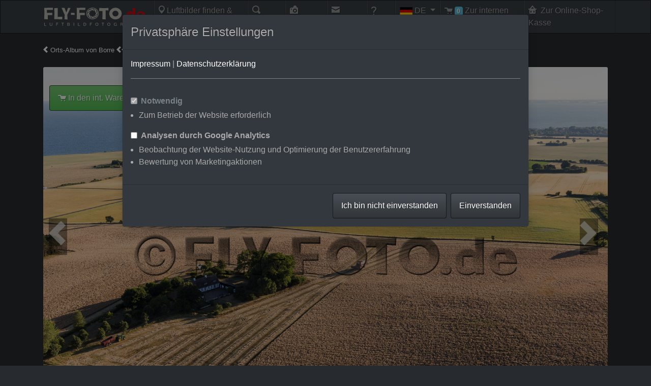

--- FILE ---
content_type: text/html
request_url: https://fly-foto.de/luftbild/borre-aus-der-vogelperspektive-2018-07-04-img-108593-jpg/
body_size: 8285
content:
<!doctype html>
<html lang="de">
  <head>
    <meta charset="utf-8">
    <meta name="viewport" content="width=device-width, initial-scale=1, shrink-to-fit=no">
    <title>Borre im Bundesland Sjælland, Dänemark aus der Vogelperspektive</title>
    <meta name="description" content="Borre im Bundesland Sjælland, Dänemark aus der Vogelperspektive Aufnahme vom 04.07.2018 Bildnr. 108593"/>
    <link href="/static/theme/css/app.css?v=1.4" rel="stylesheet">
    
    <link href="/static/theme/img/favicon/apple-touch-icon.png" rel="apple-touch-icon" sizes="180x180" >
    <link href="/static/theme/img/favicon/favicon-32x32.png" rel="icon" type="image/png" sizes="32x32" >
    <link href="/static/theme/img/favicon/favicon-16x16.png" rel="icon" type="image/png" sizes="16x16" >
    <link href="/static/theme/img/favicon/manifest.json" rel="manifest" >
    <link href="/static/theme/img/favicon/safari-pinned-tab.svg" rel="mask-icon" color="#5bbad5">
    <link href="/static/theme/img/favicon/favicon.ico" rel="shortcut icon">
    <meta content="/static/theme/img/favicon/browserconfig.xml" name="msapplication-config" >
    <meta name="theme-color" content="#ffffff">
    
    <script type="application/ld+json">
    {
      "@context": "https://schema.org",
      "@type": "Organization",
      "url": "https://fly-foto.de",
      "logo": "https://fly-foto.de/static/theme/img/flyf_de_DE.svg"
    }
</script>
  </head>

  <body class="photo">
    <nav class="navbar fixed-top navbar-expand-lg navbar-dark bg-primary">
  <div class="container">

    <a class="navbar-brand" href="/">
      <img src="/static/theme/img/flyf_de_DE.svg" alt="fly-foto.de">
    </a>
    <button type="button" class="navbar-toggler" data-toggle="collapse" data-target="#navbar-collapse" aria-expanded="false" aria-controls="navbar-collapse" aria-label="Toggle navigation">
      <span class="navbar-toggler-icon"></span>
    </button>

    <div class="navbar-collapse collapse" id="navbar-collapse">
      <ul class="navbar-nav mr-auto">
         
         
            <li class="nav-item ">
                <a class="nav-link" style="padding: 0.5rem;" href="/luftbild/album/browse/">
                    <span class="oi oi-map-marker" aria-hidden="true"></span>
                    Luftbilder finden &amp; kaufen
                </a>
            </li>
         
            <li class="nav-item ">
                <a class="nav-link" style="padding: 0.5rem;" href="/luftbild/suche/">
                    <span class="oi oi-magnifying-glass" aria-hidden="true"></span>
                    Suche
                </a>
            </li>
         
            <li class="nav-item ">
                <a class="nav-link" style="padding: 0.5rem;" href="/fotoflug/">
                    <span class="oi oi-camera-slr" aria-hidden="true"></span>
                    Fotoflug
                </a>
            </li>
         
            <li class="nav-item ">
                <a class="nav-link" style="padding: 0.5rem;" href="/kontakt/">
                    <span class="oi oi-envelope-closed" aria-hidden="true"></span>
                    Kontakt
                </a>
            </li>
         
            <li class="nav-item ">
                <a class="nav-link" style="padding: 0.5rem;" href="/hilfe/">
                    <span class="oi oi-question-mark" aria-hidden="true"></span>
                    Hilfe
                </a>
            </li>
         
         <li class="nav-item dropdown">
            <a class="nav-link dropdown-toggle" style="padding: 0.5rem;" data-toggle="dropdown" href="#" role="button" aria-haspopup="true" aria-expanded="false">
              <img src="/static/img/de.png" alt="Sprache wählen" data-toggle="tooltip" title="Sprache wählen" width="25px"> DE
            </a>
            <div class="dropdown-menu">
            
                  <a class="dropdown-item" href="javascript:window.location.href=window.location.href.replace('fly-foto.de','fly-foto.eu');">
                        <img src="/static/img/fr.png" alt="en français" data-toggle="tooltip" title="aller sur le site WEB français"> FR
                  </a>
                  <a class="dropdown-item" href="javascript:window.location.href=window.location.href.replace('fly-foto.de','fly-foto.com');">
                        <img src="/static/img/uk.png" alt="in English" data-toggle="tooltip" title="Goto English web-site"> EN
                  </a>
              
            </div>
         </li>
         <li class="nav-item ">
              <a class="nav-link" style="padding: 0.5rem;" href="/warenkorb/" title="Kasse für den internen Warenkorb">
                  <span class="oi oi-cart"></span>&nbsp;<span class="badge badge-info sc-cart-count">0</span>&nbsp;Zur internen Kasse
              </a>
         </li>
         <li class="nav-item ">
              <a class="nav-link" target="shop" style="padding: 0.5rem;" href="https://shop.fly-foto.de/basket?l=de&src=top_icons" title="Kasse für den Warenkorb des Pictrs-Online-Shop">
                  <span class="oi oi-basket"></span>&nbsp;
                  Zur Online-Shop-Kasse
              </a>
         </li>
      </ul>
    </div><!-- /.navbar-collapse -->
  </div><!-- /.container-fluid -->
</nav>

    

    <div class="container main">

      

      

      

<div class="row no-gutters mb-4">
  <span hidden data-pagefind-filter="Bundesland">Sjælland</span>
  <span hidden data-pagefind-filter="Land">Dänemark</span>

  <div class="small text-center">
    <a href="/luftbild/album/borre/" title="Zum Orts-Album von Borre in Sjælland,Dänemark" class="text-center">
        <span class="oi oi-chevron-left"></span>
        Orts-Album von Borre
    </a>
    <a href="/luftbild/album/browse/sjaelland/" title="Zur Orts-Alben-Übersicht von Sjælland,Dänemark" class="text-center">
        <span class="oi oi-chevron-left"></span><span class="oi oi-chevron-left"></span>
        in Sjælland,Dänemark
    </a>
  </div>
</div>



      

<div class="row">
    <div class="col-12 photo-detail-card">

      <div itemscope 
        itemtype="https://schema.org/ImageObject"
        class="card bg-dark text-white border-0 sc-product-item"
        data-toggle="lightbox"
      >

        <img data-pagefind-meta="image[thumb]"
          class="card-img" 
          itemprop="contentUrl"
          thumb="/jpg/timg_108593.jpg"
          src="/jpg/img_108593.jpg" 
          alt="Borre im Bundesland Sjælland, Dänemark aus der Vogelperspektive"
        >
        <span itemprop="license" hidden>https://fly-foto.de/copyright/</span>
        <span itemprop="acquireLicensePage" hidden>https://fly-foto.de/warenkorb/</span>
        <span itemprop="creator" hidden itemtype="https://schema.org/Person" itemscope>
          <meta itemprop="name" content="Werner Riehm" />
        </span>
        <span itemprop="copyrightNotice" hidden>&copy; 2018 Werner Riehm www.fly-foto.de</span>
        <span itemprop="creditText" hidden>Werner Riehm Luftbildfotografie www.fly-foto.de</span>
        <h2 hidden itemprop="name">
          Borre im Bundesland Sjælland, Dänemark aus der Vogelperspektive Aufnahme vom 04.07.2018 Bildnr. 108593
        </h2>
          <div class="card-img-overlay">
        
            &nbsp;
            <div class="sc-add-to-cart-container">
              <button class="sc-add-to-cart btn btn-success">
                  <span class="oi oi-cart" aria-hidden="true"></span> In den int. Warenkorb
              </button>
            </div>
          
          
          <a href="/luftbild/borre-vom-flugzeug-aus-2018-07-04-img-108590-jpg/" title="Älter 04.07.2018 Borre" style="font-size:3rem;background-color: rgba(0,0,0,.4);color: rgba(255,255,255,0.6);position: absolute;bottom: 50%;left: 1%;">
              <span class="oi oi-chevron-left"></span>
          </a>
          
          
          <a href="/luftbild/borre-aus-der-luft-betrachtet-2018-07-04-img-108594-jpg/" title="Jünger 04.07.2018 Borre" style="font-size:3rem;background-color: rgba(0,0,0,.4);color: rgba(255,255,255,0.6);position: absolute;bottom: 50%;left: 95%;">
              <span class="oi oi-chevron-right"></span>
          </a>
          
         </div>
        <input type="hidden" name="product_name" value="Borre im Bundesland Sjælland, Dänemark aus der Vogelperspektive">
        <input type="hidden" name="product_image" value="/jpg/timg_108593.jpg">
        <input type="hidden" name="product_link" value="/luftbild/borre-aus-der-vogelperspektive-2018-07-04-img-108593-jpg/">
        <input type="hidden" name="product_price" value="0.00">
        <input type="hidden" name="product_id" value="img_108593">
      </div>

    </div>

</div>
            <span hidden data-pagefind-filter="Typ">Foto </span>
            <div class="d-md-block">
              <main data-pagefind-body >
                 <h1 style="font-size:1rem; line-height:1" data-pagefind-meta="title">Borre im Bundesland Sjælland, Dänemark aus der Vogelperspektive
                    <span class="text-muted text-center"> Aufnahme vom</span> 04.07.2018
                    <span hidden data-pagefind-filter="Jahr"> 2018 </span>
                    <span class="text-muted text-center"> Bildnr.</span> 108593
                </h1>
               
              </main>

                
            </div>


<p class="small text-muted">
  <a href="/copyright/">&copy; 2026 Alle Bilder sind urheberrechtlich geschützt.
  </a> 
  Sollte die Veröffentlichung des Bildes Ihre Persönlichkeitsrechte berühren oder Ihre Privatsphäre verletzen, melden Sie mir die Bildnummer und ich entferne es.
</p>

<p>Ähnliche Luftbilder in Borre:</p>

<div class="row no-gutters album-cards view-album">
     <div class="col-sm isotope-item">
  <div class="card bg-dark text-white border-0">
    <a href="/luftbild/borre-2018-07-04-img-108524-jpg/">
        <img class="lazyload card-img" style="height:auto; width:206px;" data-src="/jpg/timg_108524.jpg" src="" alt="Borre im Bundesland Sjælland, Dänemark">
        <div class="card-img-overlay">
          <h8 class="card-title h8">
            Borre
          </h8><div class="card-text d-flex flex-row">
              <div>
                  04.07.2018
              </div>
          </div></div>
    </a>
  </div>
</div>  
     <div class="col-sm isotope-item">
  <div class="card bg-dark text-white border-0">
    <a href="/luftbild/luftbild-von-borre-2018-07-04-img-108525-jpg/">
        <img class="lazyload card-img" style="height:auto; width:206px;" data-src="/jpg/timg_108525.jpg" src="" alt="Luftbild von Borre im Bundesland Sjælland, Dänemark">
        <div class="card-img-overlay">
          <h8 class="card-title h8">
            Borre
          </h8><div class="card-text d-flex flex-row">
              <div>
                  04.07.2018
              </div>
          </div></div>
    </a>
  </div>
</div>  
     <div class="col-sm isotope-item">
  <div class="card bg-dark text-white border-0">
    <a href="/luftbild/luftaufnahme-von-borre-2018-07-04-img-108526-jpg/">
        <img class="lazyload card-img" style="height:auto; width:206px;" data-src="/jpg/timg_108526.jpg" src="" alt="Luftaufnahme von Borre im Bundesland Sjælland, Dänemark">
        <div class="card-img-overlay">
          <h8 class="card-title h8">
            Borre
          </h8><div class="card-text d-flex flex-row">
              <div>
                  04.07.2018
              </div>
          </div></div>
    </a>
  </div>
</div>  
     <div class="col-sm isotope-item">
  <div class="card bg-dark text-white border-0">
    <a href="/luftbild/schraegluftbild-von-borre-2018-07-04-img-108534-jpg/">
        <img class="lazyload card-img" style="height:auto; width:206px;" data-src="/jpg/timg_108534.jpg" src="" alt="Schrägluftbild von Borre im Bundesland Sjælland, Dänemark">
        <div class="card-img-overlay">
          <h8 class="card-title h8">
            Borre
          </h8><div class="card-text d-flex flex-row">
              <div>
                  04.07.2018
              </div>
          </div></div>
    </a>
  </div>
</div>  
     <div class="col-sm isotope-item">
  <div class="card bg-dark text-white border-0">
    <a href="/luftbild/borre-von-oben-2018-07-04-img-108535-jpg/">
        <img class="lazyload card-img" style="height:auto; width:206px;" data-src="/jpg/timg_108535.jpg" src="" alt="Borre im Bundesland Sjælland, Dänemark von oben">
        <div class="card-img-overlay">
          <h8 class="card-title h8">
            Borre
          </h8><div class="card-text d-flex flex-row">
              <div>
                  04.07.2018
              </div>
          </div></div>
    </a>
  </div>
</div>  
</div>



<p>Benachbarte Luftbilder in Borre:</p>

<div class="row no-gutters album-cards view-album">
     <div class="col-sm isotope-item">
  <div class="card bg-dark text-white border-0">
    <a href="/luftbild/borre-aus-der-luft-betrachtet-2018-07-04-img-108594-jpg/">
        <img class="lazyload card-img" style="height:auto; width:206px;" data-src="/jpg/timg_108594.jpg" src="" alt="Borre im Bundesland Sjælland, Dänemark aus der Luft betrachtet">
        <div class="card-img-overlay">
          <h8 class="card-title h8">
            Borre
          </h8><div class="card-text d-flex flex-row">
              <div>
                  04.07.2018
              </div>
          </div></div>
    </a>
  </div>
</div>  
     <div class="col-sm isotope-item">
  <div class="card bg-dark text-white border-0">
    <a href="/luftbild/drohnenaufname-von-borre-2018-07-04-img-108596-jpg/">
        <img class="lazyload card-img" style="height:auto; width:206px;" data-src="/jpg/timg_108596.jpg" src="" alt="Drohnenaufname von Borre im Bundesland Sjælland, Dänemark">
        <div class="card-img-overlay">
          <h8 class="card-title h8">
            Borre
          </h8><div class="card-text d-flex flex-row">
              <div>
                  04.07.2018
              </div>
          </div></div>
    </a>
  </div>
</div>  
     <div class="col-sm isotope-item">
  <div class="card bg-dark text-white border-0">
    <a href="/luftbild/klintholm-mon-dk-klintholm-gods-in-borre-aus-der-vogelperspektive-2018-07-04-img-108722-jpg/">
        <img class="lazyload card-img" style="height:auto; width:206px;" data-src="/jpg/timg_108722.jpg" src="" alt="Klintholm Møn (DK), Klintholm Gods in Borre im Bundesland Sjælland, Dänemark aus der Vogelperspektive">
        <div class="card-img-overlay">
          <h8 class="card-title h8">
            Klintholm Møn (DK), Klintholm Gods
          </h8><div class="card-text d-flex flex-row">
              <div>
                  04.07.2018
              </div>
          </div></div>
    </a>
  </div>
</div>  
     <div class="col-sm isotope-item">
  <div class="card bg-dark text-white border-0">
    <a href="/luftbild/klintholm-mon-dk-klintholm-gods-in-borre-vom-flugzeug-aus-2018-07-04-img-108720-jpg/">
        <img class="lazyload card-img" style="height:auto; width:206px;" data-src="/jpg/timg_108720.jpg" src="" alt="Klintholm Møn (DK), Klintholm Gods in Borre im Bundesland Sjælland, Dänemark vom Flugzeug aus">
        <div class="card-img-overlay">
          <h8 class="card-title h8">
            Klintholm Møn (DK), Klintholm Gods
          </h8><div class="card-text d-flex flex-row">
              <div>
                  04.07.2018
              </div>
          </div></div>
    </a>
  </div>
</div>  
     <div class="col-sm isotope-item">
  <div class="card bg-dark text-white border-0">
    <a href="/luftbild/klintholm-mon-dk-klintholm-gods-in-borre-aus-der-luft-betrachtet-2018-07-04-img-108724-jpg/">
        <img class="lazyload card-img" style="height:auto; width:206px;" data-src="/jpg/timg_108724.jpg" src="" alt="Klintholm Møn (DK), Klintholm Gods in Borre im Bundesland Sjælland, Dänemark aus der Luft betrachtet">
        <div class="card-img-overlay">
          <h8 class="card-title h8">
            Klintholm Møn (DK), Klintholm Gods
          </h8><div class="card-text d-flex flex-row">
              <div>
                  04.07.2018
              </div>
          </div></div>
    </a>
  </div>
</div>  
</div>


<div class="row no-gutters album-cards view-album">
     <div class="col-sm isotope-item">
  <div class="card bg-dark text-white border-0">
    <a href="/luftbild/luftaufnahme-von-klintholm-mon-dk-klintholm-gods-in-borre-2018-07-04-img-108532-jpg/">
        <img class="lazyload card-img" style="height:auto; width:206px;" data-src="/jpg/timg_108532.jpg" src="" alt="Luftaufnahme von Klintholm Møn (DK), Klintholm Gods in Borre im Bundesland Sjælland, Dänemark">
        <div class="card-img-overlay">
          <h8 class="card-title h8">
            Klintholm Møn (DK), Klintholm Gods
          </h8><div class="card-text d-flex flex-row">
              <div>
                  04.07.2018
              </div>
          </div></div>
    </a>
  </div>
</div>  
     <div class="col-sm isotope-item">
  <div class="card bg-dark text-white border-0">
    <a href="/luftbild/klintholm-mon-dk-klintholm-gods-in-borre-von-oben-gesehen-2018-07-04-img-108719-jpg/">
        <img class="lazyload card-img" style="height:auto; width:206px;" data-src="/jpg/timg_108719.jpg" src="" alt="Klintholm Møn (DK), Klintholm Gods in Borre im Bundesland Sjælland, Dänemark von oben gesehen">
        <div class="card-img-overlay">
          <h8 class="card-title h8">
            Klintholm Møn (DK), Klintholm Gods
          </h8><div class="card-text d-flex flex-row">
              <div>
                  04.07.2018
              </div>
          </div></div>
    </a>
  </div>
</div>  
     <div class="col-sm isotope-item">
  <div class="card bg-dark text-white border-0">
    <a href="/luftbild/luftbild-von-klintholm-mon-dk-klintholm-gods-in-borre-2018-07-04-img-108531-jpg/">
        <img class="lazyload card-img" style="height:auto; width:206px;" data-src="/jpg/timg_108531.jpg" src="" alt="Luftbild von Klintholm Møn (DK), Klintholm Gods in Borre im Bundesland Sjælland, Dänemark">
        <div class="card-img-overlay">
          <h8 class="card-title h8">
            Klintholm Møn (DK), Klintholm Gods
          </h8><div class="card-text d-flex flex-row">
              <div>
                  04.07.2018
              </div>
          </div></div>
    </a>
  </div>
</div>  
     <div class="col-sm isotope-item">
  <div class="card bg-dark text-white border-0">
    <a href="/luftbild/drohnenaufname-von-klintholm-mon-dk-klintholm-gods-in-borre-2018-07-04-img-108726-jpg/">
        <img class="lazyload card-img" style="height:auto; width:206px;" data-src="/jpg/timg_108726.jpg" src="" alt="Drohnenaufname von Klintholm Møn (DK), Klintholm Gods in Borre im Bundesland Sjælland, Dänemark">
        <div class="card-img-overlay">
          <h8 class="card-title h8">
            Klintholm Møn (DK), Klintholm Gods
          </h8><div class="card-text d-flex flex-row">
              <div>
                  04.07.2018
              </div>
          </div></div>
    </a>
  </div>
</div>  
     <div class="col-sm isotope-item">
  <div class="card bg-dark text-white border-0">
    <a href="/luftbild/panorama-klintholm-mon-klintholm-gods-in-borre-2018-07-04-img-108524-pano-jpg/">
        <img class="lazyload card-img" style="height:auto; width:206px;" data-src="/jpg/timg_108524-pano.jpg" src="" alt="Panorama Klintholm Møn, Klintholm Gods in Borre im Bundesland Sjælland, Dänemark">
        <div class="card-img-overlay">
          <h8 class="card-title h8">
            Panorama Klintholm Møn, Klintholm Gods
          </h8><div class="card-text d-flex flex-row">
              <div>
                  04.07.2018
              </div>
          </div></div>
    </a>
  </div>
</div>  
</div>



<!-- to avoid consuming paid maps api calls see https://vielhuber.de/en/blog/google-maps-without-api-key/ -->
<iframe src="https://www.google.com/maps/embed?pb=!1m18!1m12!1m3!1d5000.!2d0!3d0!2m3!1f0!2f0!3f0!3m2!1i1024!2i768!4f13.1!3m3!1m2!1s0!2s54.958766667,12.507266667!5e0!3m2!1sde!2sde.!4vtime().000!5m2!1sde!2sde" 
width="100%" height="300" style="border:0;" scrolling="no" marginheight="0" marginwidth="0" loading="lazy">
</iframe> 


<div id="map" class="gmap" style="width: 100%; "></div>
<p class="small text-muted">
  <img src="/static/img/red_pin.png" alt="Der rote Pin"> 

  markiert die Aufnahmeposition des Fotografen.

</p>




      <div class="ff-cart">

  Hier bestellen Sie bitte Ihre Luftbilder von außerhalb Deutschlands.<br>
  (Wenn Sie Luftbilder aus Deutschland im Warenkorb des Online-Shop haben, bezahlen Sie bitte in der <a target="shop"  href="https://shop.fly-foto.de/basket?l=de&src=top_icons" title="Kasse des Pictrs-Online-Shop">
      <span class="oi oi-basket"></span>&nbsp;
      Online-Shop-Kasse
  </a>.)


  <!-- Cart submit form -->
  <form action="/bestellung.cgi" role="form" method="POST">
    <!-- SmartCart element -->
    <div id="smartcart"></div>
    

    <hr>


    <div class="accordion mb-3" id="accordionBestellung">
      <div class="card">
        <div class="" id="headingOne">
          <h2 class="mb-0">
            <button class="btn btn-link btn-block text-left" type="button" data-toggle="collapse" data-target="#collapseOne" aria-expanded="false" aria-controls="collapseOne">
              <span class="oi mr-2"></span>
              Hinweise zur Bestellung
            </button>
          </h2>
        </div>
        <div id="collapseOne" class="collapse" aria-labelledby="headingOne" data-parent="#accordionBestellung">
          <div class="card-body">
            <ul>
              <li>
                Mengenrabatt ab 5 Bilder im gleichem Format 20%, ab 10 Bilder 35%
              </li>
              <li>
                Versandkosten (außer JPG) pauschal 3,95 €
              </li>
              <li>
                Mindestbestellwert 15,00 €
              </li>
              <li>
                Die Preise verstehen sich als Nettopreise zuzüglich Mehrwertsteuer.
              </li>
              <li>
                Preise für andere Medien/Formate/Lizenzmodelle<span class="oi oi-envelope-closed" aria-hidden="true"></span>
    
                <script>
                <!--- script source = 'www.spamstop.org'
                function spamfreemail(){ var
                dom='&#x66;&#x6C;&#x79;-&#x66;&#x6F;&#x74;&#x6F;.&#x64;&#x65;',
                display='&#x46;&#x4C;&#x59;-&#x46;&#x4F;&#x54;&#x4F;.&#x64;&#x65;',
                x40='&#x40;',
                part1='&#x6D;&#x61;&#x69;&#x6C;&#x74;&#x6F;:',
                name='&#x77;&#x72;';
                stuff='?&#x73;&#x75;&#x62;&#x6A;&#x65;&#x63;&#x74;=Anfrage Lizenz Archivfoto';
                document.write('<a title="'+ name +' at '+display+'" href="'+part1+name+x40+dom+stuff+'">bitte anfragen<\/a>');}
                spamfreemail()
                -->
                </script>
                <noscript><p>Sollte diese Email-Adresse bei Ihnen nicht dargestellt werden, aktivieren Sie bitte JavaScript oder schreiben Sie an: WR at FLY-FOTO.DE </p></noscript>
                . 
              </li>
              <li>
                <span class="oi oi-info"></span>
                <i>mit UHV</i> bedeutet, daß bei Veröffentlichung unter dem Bild (oder im Impressum/Abbildungsverzeichnis) ein Urhebervermerk <i>©2025 FLY-FOTO.de Werner Riehm</i> sichtbar gemacht werden muss bzw. Online ein Link aktiv ist zu:<br><i>FLY-FOTO.de Luftbildfotografie</i> <code>href="https://fly-foto.de"</code>
              </li>
              <li>
                Beim digitalen Format Typ "A"-"E" erwerben Sie die zeitlich unbegrenzten, nicht übertragbaren, nicht exklusiven Nutzungsrechte der Fotos zur beliebigen Veröffentlichung je nach Lizenz  im Internet bzw. in Druckwerken mit bzw.ohne UHV.
              </li>
              <li>
                Beim digitalen Format Typ "Z" erwerben Sie die zeitlich begrenzten, nicht übertragbaren, nicht exklusiven Nutzungsrechte der Fotos zur einmaligen Veröffentlichung in Presse-Erzeugnissen mit UHV.
              </li>
              <li>
                Lieferung nach Vorkasse
              </li>
              <li>
              Optionale digitale Bildoptimierung: Die Bilder sind oft nicht individuell digital nachbearbeitet. Ich übernehme das Geradestellen des Horizontes bzw. der senkrechten ansonsten "stürzenden" Linien (ist bei Luftbildern eigentlich immer nötig!), Beschneiden (Details für Ausschnittsvergrößerung bitte angeben), Dunstreduzierung, Helligkeits-, Kontrast- und Farboptimierung, Nachschärfen und Entrauschen.
Eine solche individuelle, digitale Optimierung basierend auf meinen RAW-Dateien bringt noch mal eine signifikante, optische Qualitätsverbesserung.
              </li>
              <li>
                Optionales "RAW" Format: Sie erhalten auf Wunsch - wenn nichts anders gewünscht - zusätzlich zur entwickelten, komprimierten JPG- eine unentwickelte, unkomprimierte DNG-Bilddatei. Die Auflösung d.h.Pixelzahl ist bei beiden Formaten identisch. Bei JPG ist aber aufgrund der verlustbehafteten Kompression  die Dateigröße geringer. 
Bei RAW gibt es dafür keine Artefakte durch Kompression. In der Praxis ist dieser Unterschied aber kaum merkbar. Das wesentliche am RAW-Format ist die ggfls. höhere Bittiefe von zB 3*10 Bit pro Pixel (je nach Kamerasensor), die einen höheren Dynamikumfang erlaubt als die 3*8 Bit bei JPG. D.h. zu helle oder zu dunkle Bildteile, die beim JPG schon nach weiss "ausbleichen" oder nach schwarz "absaufen" können ggfls. noch sichtbar gemacht werden. Ausserdem lässt sich damit nachträglich der Weisssabgleich (die Abstimmung der Farbtemperatur) besser beeinflussen und die Schärfe und das Rauschen steuern. Das ist aber nur mit einem RAW Entwickler Programm wie z. B. Lightroom oder Adobe Camera-Raw ausschöpfbar, wie es professionelle Fotografen und Grafikdesigner verwenden. In einfachen Viewern wie Irfanview oder Online-Konvertern wird RAW, da unentwickelt, oft flau oder verschwommen dargestellt.
Sofern Sie keinen RAW-Entwickler benutzen und das Bild mit der optionalen digitalen Bildoptimierung betellt haben, erhalten Sie ein von mir bereits optimal entwickeltes JPG Bild in voller Auflösung.
              </li>
              <li>
                Die Lieferzeit für Archiv-Fotos beträgt ca. 1 Woche
              </li>
              <li>
                Die angegebenen Größen in cm bei Abzügen verstehen sich nur ungefähr. Die analoge Fotografie basierte auf Größen von Fotopapieren, die in der englischen Maßeinheit "Inch" angegeben werden. Dabei gilt: 1 Inch (Zoll) = 2,54 cm. In der Größenangabe von Fotoabzügen werden gemäß internationalen Standards jedoch gerundete Nennformate wie 20 x 30 cm und 40 x 60 cm angegeben. Das bedeutet, dass das Nennformat (Standardfotoformate) nicht exakt den angegebenen Maßen in Zentimetern entspricht. Dies ist eine internationale Konvention und nicht eine Besonderheit von FLY-FOTO. Zusätzlich können minimale produktionsbedingte Toleranzen einen Einfluss auf die reale Größe haben.
              </li>
            </ul>
    
          </div>
        </div>
      </div>
    </div>

  </form>
</div>

    </div>

    <footer class="site-footer">
  <div class="container">
    <div class="row">
      <div class="col-12 col-sm-6">
        <h5>fly-foto.de - Werner Riehm</h5>
        <p>Fotograf und Pilot seit 2006</p>
         <p>
            <a href="tel:+497275729435">
                <span class="oi oi-phone" aria-hidden="true"></span> 07275 - 72 94 35
            </a> |
            <span class="oi oi-envelope-closed" aria-hidden="true"></span>
<script type="text/javascript">
 <!-- script source = 'www.spamstop.org'
function spamfreemail(){ var
dom='&#x66;&#x6C;&#x79;-&#x66;&#x6F;&#x74;&#x6F;.&#x64;&#x65;',
display='&#x46;&#x4C;&#x59;-&#x46;&#x4F;&#x54;&#x4F;.&#x64;&#x65;',
x40='&#x40;',
part1='&#x6D;&#x61;&#x69;&#x6C;&#x74;&#x6F;:',
name='&#x77;&#x72;';
stuff='?&#x73;&#x75;&#x62;&#x6A;&#x65;&#x63;&#x74;=Kontakt';
document.write('<a title="'+ name +' at '+display+'" href="'+part1+name+x40+dom+stuff+'">'+'<img src="\/static\/img\/epost.png"\/>' +'<\/a>');}
spamfreemail()
-->
</script>
<noscript><p>Sollte diese Email-Adresse bei Ihnen nicht dargestellt werden, aktivieren Sie bitte JavaScript oder schreiben Sie an: WR at FLY-FOTO.DE </p></noscript>
        </p>
      </div>
      <div class="col-6 col-sm-3">
        <h5>Luftbilder</h5>
        <ul>
          <li class="my-3 my-md-2">
            <a href="/preise/">Preisliste</a>
          </li>
          <li class="my-3 my-md-2">
            <a href="/news/">News</a>
          </li>
        </ul>
      </div>
    </div>
  </div>
</footer>


<footer class="site-smallprint">
  <div class="container p-2">
    <p class="text-muted text-left">
	        <a href="/copyright/">&copy; fly-foto.de 2026</a> | <a href="/impressum/">Impressum</a> | <a href="/datenschutzhinweis/">Datenschutzhinweis</a>  | <a href="/agb/">AGB</a>
    </p>
  </div>
</footer>

    <script src="/static/theme/js/app.js?v=1.4"></script>

    <script>
    var cookieSettings = new BootstrapCookieConsentSettings({
        autoShowDialog:  true ,
        contentURL: "/cookieconsent",
        languages: ["de"],
    })

    function showSettingsDialog() {
        cookieSettings.showDialog()
    }

    $(document).ready(function () {
        $("#settingsOutput").text(JSON.stringify(cookieSettings.getSettings()))
        $("#settingsAnalysisOutput").text(cookieSettings.getSettings("analyses"))
    })
</script>
    ﻿<script>
$(document).ready(function(){
  $('#smartcart').smartCart({
    cartItemTemplate: '<p class="list-group-item-heading"><a href="{product_link}"> <img class="img-responsive pull-left" src="{product_image}" /></a>{product_name}</p>',
    paramSettings : { // Map the parameters
      productPrice: 'product_price',
      productQuantity: 'product_quantity',
      productName: 'product_name',
      productId: 'product_id'
    },
    submitSettings: {
        submitType: 'form', // form, paypal, ajax
        //ajaxURL: 'http://dev.fly-foto.de/bestellung.cgi', // Ajax submit URL
        //ajaxSettings: {} // Ajax extra settings for submit call
    },
    lang: {
      cartTitle: 'Warenkorb',
      checkout: 'Jetzt bestellen',
      clear: 'Warenkorb leeren',
      subtotal: 'Summe:',
      cartRemove:'×',
      cartEmpty: 'Warenkorb ist leer!<br />Schnell <a href="/luftbild/album/browse/">was bestellen</a>.',
      tld: 'de'
    },
    toolbarSettings: {
      showToolbar: true,
      showCheckoutButton: false,
      showClearButton: true,
      showCartSummary:false,
      checkoutButtonStyle: 'default', // default, paypal, image
      checkoutButtonImage: '', // image for the checkout button
      toolbarExtraButtons: [] // Extra buttons to show on toolbar, array of jQuery input/buttons elements
    },
    currencySettings: {
      locales: 'de-DE',
      currencyOptions:  {
        style: 'currency',
        currency: 'EUR',
        currencyDisplay: 'symbol'
      }
    }
  });
});
</script>
    
<script>
$(document).ready(function () {
  console.log(cookieSettings.getSettings())
  if (cookieSettings.getSettings("analyses")) {

    (function(i,s,o,g,r,a,m){i['GoogleAnalyticsObject']=r;i[r]=i[r]||function(){
    (i[r].q=i[r].q||[]).push(arguments)},i[r].l=1*new Date();a=s.createElement(o),
    m=s.getElementsByTagName(o)[0];a.async=1;a.src=g;m.parentNode.insertBefore(a,m)
    })(window,document,'script','https://www.google-analytics.com/analytics.js','ga');

    ga('create', 'UA-1657133-1', 'auto');
    ga('set', 'anonymizeIp', true);
    ga('send', 'pageview');
  }
})
</script>


    
<!--     <script async defer src="https://maps.googleapis.com/maps/api/js?key=AIzaSyClb-9oWlRK_BhIr6nNDS7-sD2p8ZGh1eo&callback=initMap"></script>
 -->    
   <script>

    const lightbox = GLightbox({
      draggable: false,
      elements: [
        {
          'href': '/jpg/img_108593.jpg',
          'type': 'image',
        },
      ],
    });

    $(document).on('click', '[data-toggle="lightbox"]', function(event) {
        if ((event.target.nodeName == 'A') || (event.target.nodeName == 'BUTTON')|| (event.target.nodeName == 'SPAN')) {
            // just fire the default events
        } else {
            event.preventDefault();
            lightbox.open();
        }
    });
<!-- 
    function initMap() {

        

        var geo_ref = {lat: 54.958766667, lng: 12.507266667 };

        var map = new google.maps.Map(document.getElementById('map'), {
            zoom: 14,
            center: geo_ref,
            streetViewControl: false,
            mapTypeControlOptions: {
                mapTypeIds: ['satellite', 'roadmap'],
                position: google.maps.ControlPosition.TOP_LEFT,
                style: google.maps.MapTypeControlStyle.DROPDOWN_MENU
            }
        });

        var marker = new google.maps.Marker({
          position: geo_ref,
          map: map,
        });

        
    } 
-->
    </script>

  </body>
</html>

--- FILE ---
content_type: text/html
request_url: https://fly-foto.de/cookieconsent/de.html
body_size: 678
content:
<div class="modal-dialog modal-lg shadow" role="document">
    <div class="modal-content">
        <div class="modal-header">
            <h4 class="modal-title">Privatsphäre Einstellungen</h4>
        </div>
        <div class="modal-body">
            <div class="bccs-body-text">
                <!-- @formatter:off -->
                

                <a href="/impressum/">Impressum</a> | <a href="/datenschutzhinweis/">Datenschutzerklärung</a>
                <hr>
                <!-- @formatter:on -->
            </div>
            <p class="d-flex justify-content-between">
                
            </p>
            <div id="bccs-options" >
                <div class="bccs-option" data-name="necessary">
                    <div class="form-check mb-1">
                        <input type="checkbox" checked disabled class="form-check-input" id="bccs-checkboxNecessary">
                        <label class="form-check-label" for="bccs-checkboxNecessary"><b>Notwendig</b></label>
                    </div>
                    <ul>
                        <li>Zum Betrieb der Website erforderlich</li>
                    </ul>
                </div>
                <div class="bccs-option" data-name="analyses">
                    <div class="form-check mb-1">
                        <input type="checkbox" class="form-check-input" id="bccs-checkboxAnalyses">
                        <label class="form-check-label" for="bccs-checkboxAnalyses"><b>Analysen durch Google Analytics</b></label>
                    </div>
                    <ul>
                        <li>Beobachtung der Website-Nutzung und Optimierung der Benutzererfahrung</li>
                        <li>Bewertung von Marketingaktionen</li>
                    </ul>
                </div>
                
            </div>
        </div>
        <div class="modal-footer">
            <button id="bccs-buttonDoNotAgree" type="button" class="btn btn-primary">
                Ich bin nicht einverstanden
            </button>
            <button id="bccs-buttonAgree" type="button" class="btn btn-primary">Einverstanden</button>
            <button id="bccs-buttonSave" type="button" class="btn btn-primary">Auswahl speichern</button>
            <button id="bccs-buttonAgreeAll" type="button" class="btn btn-primary">Allen zustimmen</button>        
        </div>
    </div>
</div>

--- FILE ---
content_type: image/svg+xml
request_url: https://fly-foto.de/static/theme/img/flyf_de_DE.svg
body_size: 10616
content:
<svg xmlns="http://www.w3.org/2000/svg" width="850.394" height="155.905"><path fill="#B8B8B0" d="M227.243 43.538l30.814 1.385-.063 16.797-30.688-1.199z"/><g fill="#B8B8B0"><path d="M36.359 1.389L76.63.724v18.938l-50.173-.496v25.247l45.209-.808v19.561h-37.54V98.71L4.261 97.467l.992-62.505-.992-32.241 32.098-1.332zM117.088 3.169v74.755l38.556-.745-.751 21.75-66.791-1.739.991-47.379-.744-45.339 28.739-1.303zM174.129 1.861l10.93 30.542c.243.832.673 2.155 1.307 3.98.364 1.331 1 1.991 1.918 1.991 1.239 0 2.252-1.304 3.045-3.926l11.796-32.614 20.86 1.736-26.946 57.906 2.423 39.451-25.827-2.671 1.547-37.266-26.073-59.377 25.02.248zM307.815 1.389L348.07.723v18.938l-50.171-.496v25.247l45.201-.808v19.561h-37.534V98.71l-29.876-1.243.993-62.505-.993-32.241 32.125-1.332zM540.526 24.036l-23.135-2.054v60.481l.992 16.905-28.709-1.491c.695-11.671 1.059-19.467 1.059-23.408V28.827h-27.276l.744-26.327c15.737 1.188 29.261 1.778 40.611 1.778 3.435 0 7.247-.069 11.431-.214 4.18-.146 7.65-.293 10.396-.44 2.754-.144 7.736-.441 14.934-.903l-1.047 21.315z"/></g><g fill="#D20A11"><path d="M652.071 84.873c0-4.246 1.506-7.543 4.484-9.896 2.666-2.023 5.813-3.025 9.467-3.025h1.238c4.316.368 7.889 1.771 10.707 4.2 2.73 2.396 4.105 5.589 4.105 9.587 0 4.25-1.289 7.59-3.861 10.02-2.572 2.437-5.971 3.65-10.201 3.65-4.691 0-8.465-1.297-11.332-3.894-3.066-2.686-4.607-6.227-4.607-10.642zM764.702 98.269l-.252.252c-4.477-.166-8.416-.252-11.799-.252-1.908 0-4.686.014-8.33.029l-1.111-5.485c-1.076 1.077-3.709 2.565-7.893 4.466-4.014 1.859-8.467 2.799-13.354 2.799h-.621c-19.838-.292-30.059-11.23-30.674-32.83v-1.242c0-9.183 2.531-16.936 7.633-23.276 5.186-6.57 12.863-10.046 23.055-10.42h.99c7.742 0 14.617 2.604 20.627 7.813l-1.301-36.475 23.029.249c-.129 5.23-.252 9.947-.348 14.147-.107 4.201-.209 8.863-.311 13.984-.109 5.126-.174 9.073-.18 11.829-.031 2.762-.035 6.814-.035 12.173 0 6.425.084 13.887.281 22.387.182 8.508.377 15.123.594 19.852zm-27.687-16.633l-1.295-28.659-23.061.624v28.035h24.356zM815.589 100.742h-.867c-10.771 0-19.736-3.022-26.906-9.065a28.34 28.34 0 01-4.607-5.027c-1.314-1.865-2.516-4.057-3.563-6.585a39.091 39.091 0 01-2.336-7.911c-.492-2.753-.758-5.644-.795-8.662 0-9.273 3.064-16.998 9.188-23.169 5.965-6.077 13.498-9.124 22.621-9.124h.494c7.863.081 14.436 1.088 19.689 3.011 5.258 1.934 9.219 4.826 11.869 8.68 5.336 7.759 8.01 15.943 8.01 24.569v3.976l-39.203-1.559h-1.857c-1.246 0-2.051.254-2.422.754-.449.869-.846 1.908-1.17 3.105.158.666.246 1.209.246 1.617l1.793 11.502 19.51-.553 2.047-9.129 21.057.482c0 2.063-.49 4.687-1.479 7.859-1.211 3.383-4.238 6.738-9.111 10.061-4.872 3.322-12.269 5.046-22.208 5.168zm5.162-41.811l-1.303-12.625h-22.75c-1.287 2.409-1.914 4.755-1.914 7.03 0 3.03.559 5.577 1.666 7.649l24.301-2.054z"/></g><g fill="#B8B8B0"><path d="M4.237 128.073h4.164v21.689h12.552v3.354H4.237v-25.043zM50.196 128.073h4.106v14.568c0 2.914.503 4.951 1.508 6.117 1.006 1.168 2.714 1.754 5.125 1.754 2.378 0 4.083-.57 5.119-1.713 1.034-1.139 1.55-3.063 1.55-5.783v-14.943h4.048v15.652c0 3.471-.871 6.029-2.617 7.672-1.742 1.646-4.448 2.471-8.119 2.471-3.671 0-6.375-.82-8.114-2.459s-2.607-4.201-2.607-7.684v-15.652zM103.772 128.073h16.367v3.355h-12.376v6.768h10.989v3.352h-10.989v11.568h-3.991v-25.043zM149.098 128.073H168.3v3.412h-7.462v21.631h-4.105v-21.631h-7.635v-3.412zM198.061 128.073h9.795c2.917 0 5.098.517 6.544 1.547 1.445 1.037 2.168 2.59 2.168 4.658 0 1.264-.347 2.355-1.041 3.262-.695.906-1.686 1.561-2.971 1.965v.086c1.835.246 3.252.932 4.25 2.047.998 1.119 1.496 2.572 1.496 4.373 0 2.447-.834 4.24-2.505 5.387-1.67 1.143-4.294 1.719-7.873 1.719h-9.864v-25.044zm3.877 3.24v6.998h5.851c1.745 0 2.997-.281 3.759-.832.763-.557 1.146-1.455 1.146-2.686 0-1.18-.438-2.057-1.315-2.623-.878-.574-2.224-.857-4.038-.857h-5.403zm0 10.178v8.328h6.693c1.88 0 3.275-.34 4.193-1.025.915-.682 1.373-1.719 1.373-3.113 0-1.41-.46-2.463-1.382-3.15-.922-.691-2.315-1.039-4.184-1.039h-6.693zM249.439 128.073h4.162v25.043h-4.162v-25.043zM285.907 128.073h4.165v21.689h12.548v3.354h-16.713v-25.043zM332.372 128.073h8.661c4.635 0 8.148 1.074 10.537 3.207 2.393 2.137 3.588 5.279 3.588 9.434 0 3.951-1.192 7.012-3.579 9.166-2.385 2.16-5.774 3.236-10.166 3.236h-9.042v-25.043zm4.106 3.356v18.334h4.419c3.198 0 5.623-.773 7.272-2.307 1.65-1.531 2.476-3.789 2.476-6.766 0-3.049-.822-5.354-2.466-6.92-1.644-1.561-4.07-2.342-7.282-2.342h-4.419zM386.024 128.073h16.375v3.355h-12.385v6.768h10.996v3.352h-10.996v11.568h-3.99v-25.043zM443.94 127.323c1.684 0 3.249.262 4.701.797a11.452 11.452 0 013.842 2.33 12.282 12.282 0 013.088 4.443c.686 1.689 1.033 3.59 1.033 5.701 0 1.922-.326 3.727-.969 5.408-.65 1.68-1.57 3.123-2.756 4.338a11.41 11.41 0 01-3.969 2.637c-1.48.594-3.144.891-4.971.891-1.751 0-3.402-.32-4.972-.951-1.569-.639-2.921-1.541-4.048-2.713-1.201-1.262-2.104-2.68-2.695-4.275-.593-1.588-.89-3.365-.89-5.334 0-1.994.305-3.787.907-5.377.604-1.586 1.533-3.02 2.781-4.303 1.119-1.15 2.457-2.031 4.012-2.658a13.09 13.09 0 014.906-.934zm0 3.297c-2.385 0-4.326.924-5.84 2.783-1.502 1.859-2.254 4.285-2.254 7.289 0 2.912.76 5.275 2.278 7.096 1.517 1.814 3.473 2.725 5.866 2.725 2.398 0 4.348-.916 5.846-2.744 1.507-1.826 2.258-4.232 2.258-7.211 0-2.945-.76-5.342-2.271-7.182s-3.477-2.756-5.883-2.756zM484.307 128.073h19.2v3.412h-7.458v21.631h-4.108v-21.631h-7.634v-3.412zM543.954 127.323c1.686 0 3.25.262 4.703.797a11.432 11.432 0 013.842 2.33 12.306 12.306 0 013.088 4.443c.686 1.689 1.031 3.59 1.031 5.701 0 1.922-.324 3.727-.967 5.408-.65 1.68-1.568 3.123-2.754 4.338a11.447 11.447 0 01-3.969 2.637c-1.482.594-3.145.891-4.975.891-1.748 0-3.404-.32-4.975-.951-1.568-.639-2.92-1.541-4.047-2.713-1.199-1.262-2.104-2.68-2.695-4.275-.596-1.588-.891-3.365-.891-5.334 0-1.994.305-3.787.908-5.377.604-1.586 1.531-3.02 2.779-4.303 1.121-1.15 2.459-2.031 4.014-2.658a13.096 13.096 0 014.908-.934zm0 3.297c-2.387 0-4.33.924-5.842 2.783-1.502 1.859-2.254 4.285-2.254 7.289 0 2.912.758 5.275 2.277 7.096 1.518 1.814 3.477 2.725 5.869 2.725 2.4 0 4.348-.916 5.85-2.744 1.502-1.826 2.254-4.232 2.254-7.211 0-2.945-.758-5.342-2.27-7.182-1.509-1.84-3.476-2.756-5.884-2.756zM609.907 135.651h-4.164c-.441-1.623-1.244-2.877-2.406-3.766-1.174-.885-2.598-1.326-4.273-1.326-2.518 0-4.541.91-6.068 2.729-1.523 1.822-2.283 4.248-2.283 7.287 0 2.973.775 5.393 2.33 7.258 1.553 1.863 3.551 2.797 5.984 2.797 1.965 0 3.602-.623 4.902-1.865 1.301-1.24 1.98-2.861 2.053-4.844h-4.453v-2.834h8.441v12.029h-2.965l-.258-3.855c-.781 1.523-1.887 2.67-3.318 3.443-1.439.775-3.182 1.164-5.232 1.164-1.447 0-2.805-.23-4.086-.68a10.046 10.046 0 01-3.369-1.965 12.969 12.969 0 01-3.359-4.67c-.789-1.836-1.178-3.824-1.178-5.979 0-1.564.205-3.031.615-4.389a12.525 12.525 0 011.855-3.73c1.238-1.719 2.732-3.002 4.482-3.856 1.742-.849 3.756-1.276 6.033-1.276 2.734 0 5.068.754 7.014 2.264 1.953 1.51 3.182 3.537 3.703 6.064zM641.577 128.073h9.828c3.123 0 5.482.557 7.09 1.678 1.596 1.121 2.398 2.773 2.398 4.955 0 1.555-.42 2.84-1.27 3.859s-1.992 1.617-3.438 1.801l-.037.119c1.533.117 2.625.551 3.291 1.305.658.756.988 1.98.988 3.67v1.361c0 2.033.102 3.467.307 4.303.207.836.555 1.502 1.055 1.992h-4.75a4.816 4.816 0 01-.57-1.555c-.119-.59-.178-1.381-.178-2.377 0-.008.004-.254.02-.727.006-.475.014-.949.014-1.418 0-1.934-.27-3.195-.803-3.791-.535-.596-1.576-.891-3.115-.891h-6.838v10.758h-3.992v-25.042zm3.992 3.299v7.689h6.129c1.721 0 3.014-.332 3.887-.994.885-.658 1.318-1.656 1.318-2.979 0-1.18-.449-2.09-1.355-2.74s-2.188-.977-3.85-.977h-6.129zM700.407 128.073h4.807l10.107 25.043h-4.434l-2.043-5.377h-12.029l-2.082 5.377h-4.395l10.069-25.043zm2.387 3.885l-4.742 12.48h9.57l-4.691-12.48h-.137zM744.649 128.073h16.369v3.355h-12.377v6.768h10.988v3.352h-10.988v11.568h-3.992v-25.043zM791.265 128.073h4.164v25.043h-4.164v-25.043zM827.628 128.073h16.346v3.355h-12.357v6.768h10.701v3.352h-10.701v8.215h12.551v3.354h-16.539v-25.044z"/></g><path fill="#B8B8B0" d="M599.61 1.021c-28.701 0-51.963 22.079-51.963 49.324 0 27.232 23.262 49.313 51.963 49.313s51.955-22.08 51.955-49.313c0-27.246-23.253-49.324-51.955-49.324zm-.181 73.413c-14.023 0-25.396-10.794-25.396-24.108 0-13.313 11.373-24.11 25.396-24.11 14.031 0 25.404 10.797 25.404 24.11 0 13.314-11.373 24.108-25.404 24.108z"/><g fill="#B8B8B0"><path d="M393.994 28.441c3.257-2.015 6.99-3.262 10.938-3.694.208-.023.417-.047.626-.065.108-.009.214-.025.322-.033-10.167-4.088-21.577-4.551-26.207-4.551-1.271 0-2.15.033-2.503.05-7.141 6.73-11.609 15.458-12.679 24.719 15.708-14.863 25.053-16.492 28.38-16.492.48-.001.857.031 1.123.066z"/><path d="M388.404 33.139c-4.561 1.508-12.537 5.699-24.097 17.234.235 8.533 3.541 17.24 9.127 24.115.395-13.075 5.626-25.475 10.253-33.605a24.168 24.168 0 014.717-7.744zM430.798 37.667c.078.141.145.286.219.428a21.044 21.044 0 01.898 1.906c.069.165.141.327.205.493a23.083 23.083 0 01.478 1.334c.131.406.25.817.36 1.232.042.162.079.325.118.488.064.267.126.534.182.804a24.572 24.572 0 01.217 1.242c.044.288.084.575.116.864.008.072.014.146.021.218a23.231 23.231 0 01.131 2.806c5.131-8.44 6.061-21.212 6.22-26.53l.032-1.089c-6.516-6.841-15.333-11.45-24.966-13.071 5.288 5.671 13.526 16.213 15.737 28.648l.032.227z"/><path d="M382.29 50.963c-2.812 6.097-5.691 15.376-5.298 27.341 9.374 7.337 15.691 10.378 24.215 11.544-12.192-12.461-15.469-27.44-15.752-28.831a23.608 23.608 0 01-3.165-10.054zM416.061 25.506c.078.041.663.352 1.53.833a26.022 26.022 0 017.588 4.489c-4.256-10.548-14.44-21.361-15.653-22.625-3.683-.174-7.4.11-10.98.836-6.017 1.222-11.814 3.765-16.857 7.385.224-.002.455-.004.69-.004 8.504 0 21.253 1.577 33.682 9.086zM419.359 71.069a26.497 26.497 0 01-10.701 2.517c4.273 1.973 13.851 5.398 28.778 5.398l.183-.002c5.592-5.068 9.663-11.414 11.777-18.365a38.496 38.496 0 001.084-4.547c-7.077 6.375-17.607 13.766-29.269 14.887l-1.852.112z"/><path d="M407.748 0c-28.693 0-51.966 22.077-51.966 49.316 0 27.24 23.273 49.313 51.966 49.313 28.697 0 51.96-22.073 51.96-49.313C459.708 22.077 436.444 0 407.748 0zm-.309 93.91c-.001 0 .001 0 0 0-4.504 0-8.954-.615-13.226-1.831-19.752-5.618-33.547-23.228-33.547-42.824 0-17.124 10.525-32.969 26.813-40.367 6.169-2.801 13.09-4.281 20.013-4.281 13.593 0 26.495 5.501 35.399 15.095 6.684 7.199 10.807 16.413 11.61 25.944.821 9.729-1.778 19.587-7.317 27.76-8.703 12.839-23.561 20.504-39.745 20.504z"/><path d="M443.404 25.943c-.526 8.644-2.628 22.811-10.489 30.278l-.421.4c-1.267 3.694-3.446 7.047-6.357 9.799 10.737-2.934 20.108-11.029 24.907-15.797.208-6.21-1.061-12.428-3.67-17.993a40.199 40.199 0 00-3.97-6.687zM400.712 72.609a26.27 26.27 0 01-9.604-4.996c2.19 5.494 6.768 14.395 15.573 22.674 9.443.236 18.552-2.411 26.147-7.542.14-.095.283-.195.429-.298-22.928-1.174-31.301-8.689-31.653-9.016l-.892-.822z"/></g></svg>